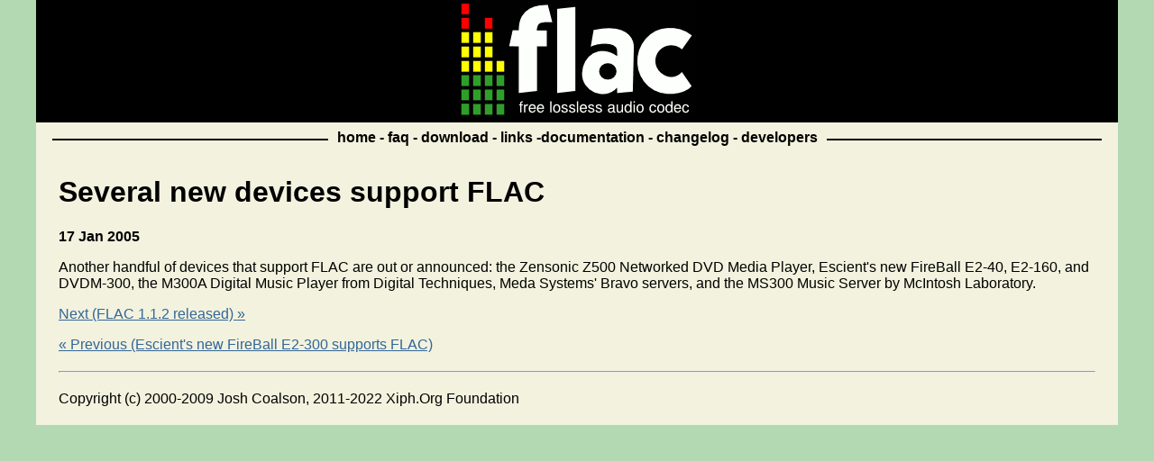

--- FILE ---
content_type: text/html
request_url: https://xiph.org/flac/2005/01/17/several-new-devices-support-flac.html
body_size: 1144
content:
<!--  Copyright (c) 2000-2009  Josh Coalson, 2011-2022 Xiph.Org Foundation -->
<!-- Permission is granted to copy, distribute and/or modify this document -->
<!-- under the terms of the GNU Free Documentation License, Version 1.1 -->
<!-- or any later version published by the Free Software Foundation; -->
<!-- with no invariant sections. -->
<!-- A copy of the license can be found at http://www.gnu.org/copyleft/fdl.html -->
<!DOCTYPE html>
<html lang="en">
<head>
	<meta charset="utf-8">
	<meta name="author" content="Josh Coalson" />
	<meta name="description" content="A free, open source codec for lossless audio compression and decompression" />
	<meta name="keywords" content="free,lossless,audio,codec,encoder,decoder,compression,compressor,archival,archive,archiving,backup,music" />
	<link rel="shortcut icon" type="image/x-icon" href="/flac/favicon.ico" />
	<link rel="stylesheet" type="text/css" href="/flac/flac.css" />
	<link type="application/atom+xml" rel="alternate" href="/flac/feeds/feed.xml" title="FLAC - Free Lossless Audio Codec" />
	<meta name="viewport" content="width=device-width, initial-scale=1.0">
	<title>FLAC - Several new devices support FLAC</title>
</head>

<body>

<div class="logo">
	<a href="/flac/index.html"><img src="/flac/images/logo130.gif" alt="FLAC Logo" id="logo" /></a>
</div>


<div class="navbar" id="navbar">
	<div>
		<a href="/flac/index.html">home</a>
		<a href="/flac/faq.html">faq</a>
		<a href="/flac/download.html">download</a>
		<a href="/flac/links.html">links</a>
	</div>
	<div>
		<a href="/flac/documentation.html">documentation</a>
		<a href="/flac/changelog.html">changelog</a>
		<a href="/flac/developers.html">developers</a>
	</div>
</div>


<div class="content">

<h1>Several new devices support FLAC</h1>

<p><b>17 Jan 2005</b></p>

<p>
Another handful of devices that support FLAC are out or announced: the Zensonic Z500 Networked DVD Media Player, Escient's new FireBall E2-40, E2-160, and DVDM-300, the M300A Digital Music Player from Digital Techniques, Meda Systems' Bravo servers, and the MS300 Music Server by McIntosh Laboratory.

</p>


	<p><a class="next" href="/flac/2005/02/05/flac-1-1-2-released.html">Next (FLAC 1.1.2 released) &raquo;</a></p>


	<p><a class="prev" href="/flac/2004/11/12/escient-s-new-fireball-e2-300-supports-flac.html">&laquo; Previous (Escient's new FireBall E2-300 supports FLAC)</a></p>






<div class="copyright">
	<hr />
	Copyright (c) 2000-2009  Josh Coalson, 2011-2022 Xiph.Org Foundation
</div>
</div>

</body>
</html>


--- FILE ---
content_type: text/css
request_url: https://xiph.org/flac/flac.css
body_size: 3453
content:
/*
 * Copyright (c) 2000-2009  Josh Coalson, 2011-2022 Xiph.Org Foundation
 * Permission is granted to copy, distribute and/or modify this document
 * under the terms of the GNU Free Documentation License, Version 1.1
 * or any later version published by the Free Software Foundation;
 * with no invariant sections.
 * A copy of the license can be found at http://www.gnu.org/copyleft/fdl.html
 */

html
{
	background-color: #B3D9B3;
}

body
{
	position: relative;
	display: block;
	background-color: #F2F2DE;
	color: black;
	margin: 0 auto;
	padding: 0 0 10px 0;
	max-width: 1200px;

	font-family: lucida, verdana, helvetica, arial, sans-serif;
	font-weight: normal;
	font-size: 100%;
}

div.logo
{
	position: relative;
	background-color: black;
	padding: 1px;
	text-align: center;
}

div.navbar {
	font-weight: bold;
}


@media (min-width: 800px)
{
	div.navbar
	{
		display: flex;
		gap: 5px;
		flex-direction: row;
		padding: 8px;
		text-align: center;
	}

	div.navbar:before, div.navbar:after
	{
		content: "";
		flex: 1 1;
		border-bottom: 2px solid;
		margin: 10px;
	}

	div.navbar div:first-child a::after, div.navbar div:last-child a:not(:last-child)::after {
		content: " - ";
	}

	#navbarshow
	{
		display: none;
	}
}

@media (max-width: 799px)
{
	div.navbar div
	{
		display: flex;
		gap: 5px;
		flex-direction: row;
		padding: 8px;
		text-align: center;
	}

	div.navbar div:before, div.navbar div:after
	{
		content: "";
		flex: 1 1;
		flex-grow: 3;
		border-bottom: 2px solid;
		margin: 10px;
	}

	div.navbar div a:not(:last-child)::after {
		content: " - ";
	}

	#navbarshow
	{
		display: none;
	}
}

div.navbar a
{
	color: #000;
	text-decoration: none;

}

div.content
{
	padding: 0 25px;
}

div.box_footer
{
	border-width: 0px 0px 1px 0px;
	border-style: solid;
	border-color: black;
	background-color: #EEEED4;
	padding: 3px;
}

div.box_body
{
	background-color: #EEEED4;
	padding: 0px 3px 0px 3px;
	font-family: lucida, verdana, helvetica, arial, sans-serif;
	font-weight: normal;
	font-size: 100%;
}

#newsbox h3
{
	margin: 5px 0 0 0; 
	font-size: 0.9em; 
}

#newsbox p
{
	margin: 0;
}

div.smallbox
{
	text-align: left;
	margin: 0 0 0 8px;
	background-color: #EEEED4;
}

div.smallbox_title
{
	text-align: center;
	border-width: 1px 0px 0px 0px;
	border-style: solid;
	border-color: black;
	background-color: #D3D4C5;
	padding: 3px;
	font-family: lucida, verdana, helvetica, arial, sans-serif;
	font-weight: bold;
	font-size: 100%;
}

div.smallbox_header
{
	border-width: 1px 0px 0px 0px;
	border-style: solid;
	border-color: black;
	background-color: #EEEED4;
	padding: 3px;
}

div.smallbox_footer
{
	border-width: 0px 0px 1px 0px;
	border-style: solid;
	border-color: black;
	background-color: #EEEED4;
	padding: 3px;
}

div.smallbox_body
{
	background-color: #EEEED4;
	padding: 0px 3px 0px 3px;
	font-family: lucida, verdana, helvetica, arial, sans-serif;
	font-weight: normal;
	font-size: 80%;
}

div.copyright
{
	text-align: left;
	padding-bottom: 10px;
}
div.copyright hr {
	margin: 20px 0;
}

span.commandname
{
	font-family: monospace;
	font-weight: bold;
}

span.command
{
	font-family: monospace;
	font-weight: bold;
}

span.argument
{
	font-family: monospace;
}

span.code
{
	font-family: monospace;
}

a:link, a:visited, a:active, a:hover
{
	color:#336699;
	background-color:transparent;
}

div.imageflex
{
display: flex;
flex-wrap: wrap;
justify-content: center;
padding: 0 20px
}

div.imageflex div
{
width: 200px;
height: 125px;
padding: 10px;
text-align: center;
}


div.imageflex div span {
display: block;
text-align: center;
}
